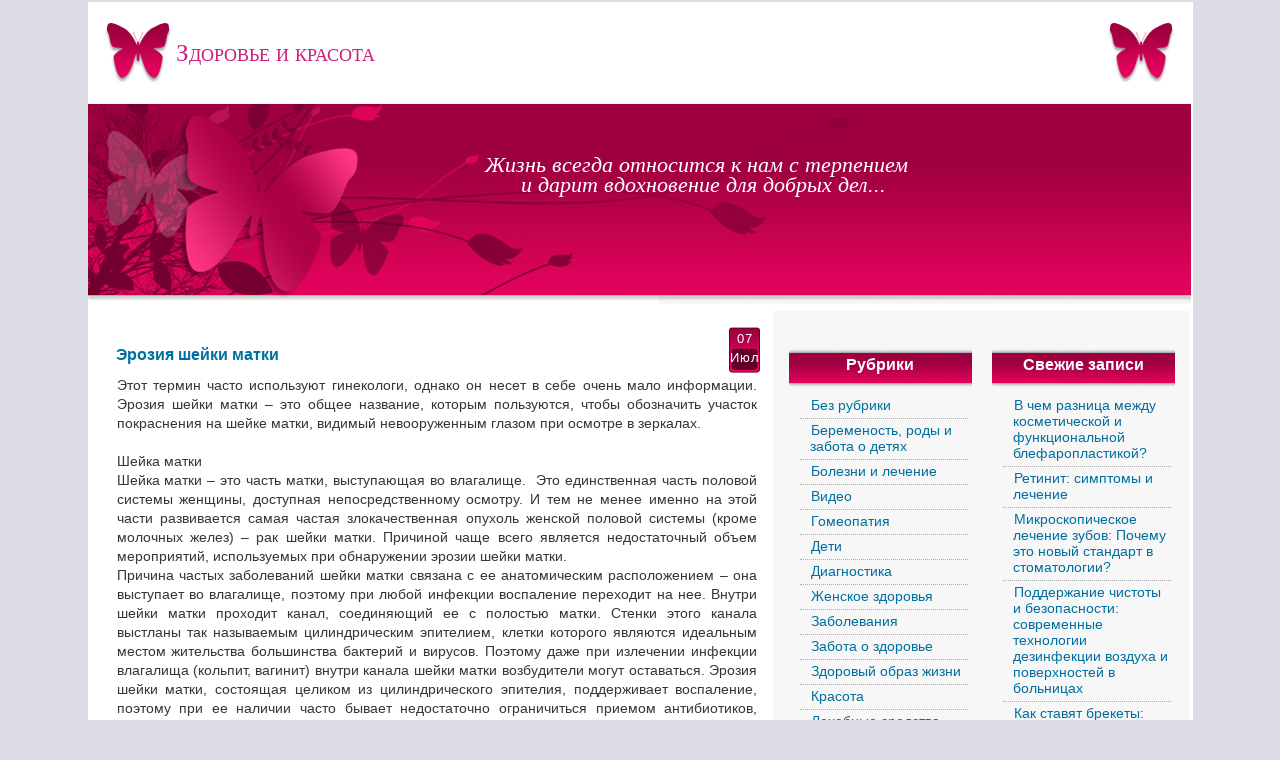

--- FILE ---
content_type: text/html; charset=UTF-8
request_url: http://www.zdorovumu.ru/eroziya-shejki-matki
body_size: 68696
content:
<!DOCTYPE html PUBLIC "-//W3C//DTD XHTML 1.0 Transitional//EN" 
"http://www.w3.org/TR/xhtml1/DTD/xhtml1-transitional.dtd">
<html xmlns="http://www.w3.org/1999/xhtml">

<head profile="http://gmpg.org/xfn/11">
<script src="http://ajax.googleapis.com/ajax/libs/jquery/1.7.1/jquery.min.js" type="text/javascript"></script>
<script type="text/javascript">
$(document).ready(function() {
  $("a[href^=http]").each(
    function(){
      if(this.href.indexOf(location.hostname) == -1) {
        $(this).attr('target', '_blank');
      }
    })
});
</script>

<meta http-equiv="Content-Type" content="text/html; charset=UTF-8" />

						
<title>Здоровье и красота  &raquo; Blog Archive   &raquo; Эрозия шейки матки</title>

<meta name="generator" content="WordPress 5.4.18" /> <!-- leave this for stats -->

<link rel="stylesheet" href="http://www.zdorovumu.ru/wp-content/themes/come-my-lady-11/style.css" type="text/css" media="screen" />
<link rel="alternate" type="application/rss+xml" title="RSS 2.0" href="http://www.zdorovumu.ru/feed" />
<link rel="alternate" type="text/xml" title="RSS .92" href="http://www.zdorovumu.ru/feed" />
<link rel="alternate" type="application/atom+xml" title="Atom 0.3" href="http://www.zdorovumu.ru/feed/atom" />
<link rel="pingback" href="http://www.zdorovumu.ru/xmlrpc.php" />
	<link rel="shortcut icon" href="http://www.zdorovumu.ru/favicon.ico" />

	<link rel='archives' title='Декабрь 2025' href='http://www.zdorovumu.ru/2025/12' />
	<link rel='archives' title='Июнь 2025' href='http://www.zdorovumu.ru/2025/06' />
	<link rel='archives' title='Март 2025' href='http://www.zdorovumu.ru/2025/03' />
	<link rel='archives' title='Февраль 2025' href='http://www.zdorovumu.ru/2025/02' />
	<link rel='archives' title='Январь 2025' href='http://www.zdorovumu.ru/2025/01' />
	<link rel='archives' title='Ноябрь 2024' href='http://www.zdorovumu.ru/2024/11' />
	<link rel='archives' title='Октябрь 2024' href='http://www.zdorovumu.ru/2024/10' />
	<link rel='archives' title='Сентябрь 2024' href='http://www.zdorovumu.ru/2024/09' />
	<link rel='archives' title='Август 2024' href='http://www.zdorovumu.ru/2024/08' />
	<link rel='archives' title='Март 2024' href='http://www.zdorovumu.ru/2024/03' />
	<link rel='archives' title='Январь 2024' href='http://www.zdorovumu.ru/2024/01' />
	<link rel='archives' title='Январь 2023' href='http://www.zdorovumu.ru/2023/01' />
	<link rel='archives' title='Ноябрь 2022' href='http://www.zdorovumu.ru/2022/11' />
	<link rel='archives' title='Октябрь 2022' href='http://www.zdorovumu.ru/2022/10' />
	<link rel='archives' title='Май 2022' href='http://www.zdorovumu.ru/2022/05' />
	<link rel='archives' title='Ноябрь 2021' href='http://www.zdorovumu.ru/2021/11' />
	<link rel='archives' title='Октябрь 2021' href='http://www.zdorovumu.ru/2021/10' />
	<link rel='archives' title='Июль 2021' href='http://www.zdorovumu.ru/2021/07' />
	<link rel='archives' title='Май 2021' href='http://www.zdorovumu.ru/2021/05' />
	<link rel='archives' title='Февраль 2021' href='http://www.zdorovumu.ru/2021/02' />
	<link rel='archives' title='Январь 2021' href='http://www.zdorovumu.ru/2021/01' />
	<link rel='archives' title='Ноябрь 2020' href='http://www.zdorovumu.ru/2020/11' />
	<link rel='archives' title='Октябрь 2020' href='http://www.zdorovumu.ru/2020/10' />
	<link rel='archives' title='Август 2020' href='http://www.zdorovumu.ru/2020/08' />
	<link rel='archives' title='Январь 2020' href='http://www.zdorovumu.ru/2020/01' />
	<link rel='archives' title='Декабрь 2019' href='http://www.zdorovumu.ru/2019/12' />
	<link rel='archives' title='Ноябрь 2019' href='http://www.zdorovumu.ru/2019/11' />
	<link rel='archives' title='Октябрь 2019' href='http://www.zdorovumu.ru/2019/10' />
	<link rel='archives' title='Сентябрь 2019' href='http://www.zdorovumu.ru/2019/09' />
	<link rel='archives' title='Июль 2019' href='http://www.zdorovumu.ru/2019/07' />
	<link rel='archives' title='Июнь 2019' href='http://www.zdorovumu.ru/2019/06' />
	<link rel='archives' title='Май 2019' href='http://www.zdorovumu.ru/2019/05' />
	<link rel='archives' title='Апрель 2019' href='http://www.zdorovumu.ru/2019/04' />
	<link rel='archives' title='Январь 2019' href='http://www.zdorovumu.ru/2019/01' />
	<link rel='archives' title='Декабрь 2018' href='http://www.zdorovumu.ru/2018/12' />
	<link rel='archives' title='Ноябрь 2018' href='http://www.zdorovumu.ru/2018/11' />
	<link rel='archives' title='Октябрь 2018' href='http://www.zdorovumu.ru/2018/10' />
	<link rel='archives' title='Август 2018' href='http://www.zdorovumu.ru/2018/08' />
	<link rel='archives' title='Июль 2018' href='http://www.zdorovumu.ru/2018/07' />
	<link rel='archives' title='Июнь 2018' href='http://www.zdorovumu.ru/2018/06' />
	<link rel='archives' title='Май 2018' href='http://www.zdorovumu.ru/2018/05' />
	<link rel='archives' title='Апрель 2018' href='http://www.zdorovumu.ru/2018/04' />
	<link rel='archives' title='Март 2018' href='http://www.zdorovumu.ru/2018/03' />
	<link rel='archives' title='Февраль 2018' href='http://www.zdorovumu.ru/2018/02' />
	<link rel='archives' title='Январь 2018' href='http://www.zdorovumu.ru/2018/01' />
	<link rel='archives' title='Ноябрь 2017' href='http://www.zdorovumu.ru/2017/11' />
	<link rel='archives' title='Октябрь 2017' href='http://www.zdorovumu.ru/2017/10' />
	<link rel='archives' title='Август 2017' href='http://www.zdorovumu.ru/2017/08' />
	<link rel='archives' title='Июль 2017' href='http://www.zdorovumu.ru/2017/07' />
	<link rel='archives' title='Июнь 2017' href='http://www.zdorovumu.ru/2017/06' />
	<link rel='archives' title='Май 2017' href='http://www.zdorovumu.ru/2017/05' />
	<link rel='archives' title='Апрель 2017' href='http://www.zdorovumu.ru/2017/04' />
	<link rel='archives' title='Март 2017' href='http://www.zdorovumu.ru/2017/03' />
	<link rel='archives' title='Февраль 2017' href='http://www.zdorovumu.ru/2017/02' />
	<link rel='archives' title='Январь 2017' href='http://www.zdorovumu.ru/2017/01' />
	<link rel='archives' title='Декабрь 2016' href='http://www.zdorovumu.ru/2016/12' />
	<link rel='archives' title='Ноябрь 2016' href='http://www.zdorovumu.ru/2016/11' />
	<link rel='archives' title='Октябрь 2016' href='http://www.zdorovumu.ru/2016/10' />
	<link rel='archives' title='Сентябрь 2016' href='http://www.zdorovumu.ru/2016/09' />
	<link rel='archives' title='Август 2016' href='http://www.zdorovumu.ru/2016/08' />
	<link rel='archives' title='Май 2016' href='http://www.zdorovumu.ru/2016/05' />
	<link rel='archives' title='Апрель 2016' href='http://www.zdorovumu.ru/2016/04' />
	<link rel='archives' title='Декабрь 2015' href='http://www.zdorovumu.ru/2015/12' />
	<link rel='archives' title='Ноябрь 2015' href='http://www.zdorovumu.ru/2015/11' />
	<link rel='archives' title='Октябрь 2015' href='http://www.zdorovumu.ru/2015/10' />
	<link rel='archives' title='Сентябрь 2015' href='http://www.zdorovumu.ru/2015/09' />
	<link rel='archives' title='Август 2015' href='http://www.zdorovumu.ru/2015/08' />
	<link rel='archives' title='Июль 2015' href='http://www.zdorovumu.ru/2015/07' />
	<link rel='archives' title='Июнь 2015' href='http://www.zdorovumu.ru/2015/06' />
	<link rel='archives' title='Май 2015' href='http://www.zdorovumu.ru/2015/05' />
	<link rel='archives' title='Апрель 2015' href='http://www.zdorovumu.ru/2015/04' />
	<link rel='archives' title='Март 2015' href='http://www.zdorovumu.ru/2015/03' />
	<link rel='archives' title='Февраль 2015' href='http://www.zdorovumu.ru/2015/02' />
	<link rel='archives' title='Январь 2015' href='http://www.zdorovumu.ru/2015/01' />
	<link rel='archives' title='Декабрь 2014' href='http://www.zdorovumu.ru/2014/12' />
	<link rel='archives' title='Ноябрь 2014' href='http://www.zdorovumu.ru/2014/11' />
	<link rel='archives' title='Октябрь 2014' href='http://www.zdorovumu.ru/2014/10' />
	<link rel='archives' title='Сентябрь 2014' href='http://www.zdorovumu.ru/2014/09' />
	<link rel='archives' title='Август 2014' href='http://www.zdorovumu.ru/2014/08' />
	<link rel='archives' title='Февраль 2014' href='http://www.zdorovumu.ru/2014/02' />
	<link rel='archives' title='Январь 2014' href='http://www.zdorovumu.ru/2014/01' />
	<link rel='archives' title='Июль 2013' href='http://www.zdorovumu.ru/2013/07' />
	<link rel='archives' title='Июнь 2013' href='http://www.zdorovumu.ru/2013/06' />
	<link rel='archives' title='Май 2013' href='http://www.zdorovumu.ru/2013/05' />
	<link rel='archives' title='Январь 2013' href='http://www.zdorovumu.ru/2013/01' />
	<link rel='archives' title='Декабрь 2012' href='http://www.zdorovumu.ru/2012/12' />

<link rel='dns-prefetch' href='//ajax.googleapis.com' />
<link rel='dns-prefetch' href='//s.w.org' />
		<script type="text/javascript">
			window._wpemojiSettings = {"baseUrl":"https:\/\/s.w.org\/images\/core\/emoji\/12.0.0-1\/72x72\/","ext":".png","svgUrl":"https:\/\/s.w.org\/images\/core\/emoji\/12.0.0-1\/svg\/","svgExt":".svg","source":{"concatemoji":"http:\/\/www.zdorovumu.ru\/wp-includes\/js\/wp-emoji-release.min.js?ver=5.4.18"}};
			/*! This file is auto-generated */
			!function(e,a,t){var n,r,o,i=a.createElement("canvas"),p=i.getContext&&i.getContext("2d");function s(e,t){var a=String.fromCharCode;p.clearRect(0,0,i.width,i.height),p.fillText(a.apply(this,e),0,0);e=i.toDataURL();return p.clearRect(0,0,i.width,i.height),p.fillText(a.apply(this,t),0,0),e===i.toDataURL()}function c(e){var t=a.createElement("script");t.src=e,t.defer=t.type="text/javascript",a.getElementsByTagName("head")[0].appendChild(t)}for(o=Array("flag","emoji"),t.supports={everything:!0,everythingExceptFlag:!0},r=0;r<o.length;r++)t.supports[o[r]]=function(e){if(!p||!p.fillText)return!1;switch(p.textBaseline="top",p.font="600 32px Arial",e){case"flag":return s([127987,65039,8205,9895,65039],[127987,65039,8203,9895,65039])?!1:!s([55356,56826,55356,56819],[55356,56826,8203,55356,56819])&&!s([55356,57332,56128,56423,56128,56418,56128,56421,56128,56430,56128,56423,56128,56447],[55356,57332,8203,56128,56423,8203,56128,56418,8203,56128,56421,8203,56128,56430,8203,56128,56423,8203,56128,56447]);case"emoji":return!s([55357,56424,55356,57342,8205,55358,56605,8205,55357,56424,55356,57340],[55357,56424,55356,57342,8203,55358,56605,8203,55357,56424,55356,57340])}return!1}(o[r]),t.supports.everything=t.supports.everything&&t.supports[o[r]],"flag"!==o[r]&&(t.supports.everythingExceptFlag=t.supports.everythingExceptFlag&&t.supports[o[r]]);t.supports.everythingExceptFlag=t.supports.everythingExceptFlag&&!t.supports.flag,t.DOMReady=!1,t.readyCallback=function(){t.DOMReady=!0},t.supports.everything||(n=function(){t.readyCallback()},a.addEventListener?(a.addEventListener("DOMContentLoaded",n,!1),e.addEventListener("load",n,!1)):(e.attachEvent("onload",n),a.attachEvent("onreadystatechange",function(){"complete"===a.readyState&&t.readyCallback()})),(n=t.source||{}).concatemoji?c(n.concatemoji):n.wpemoji&&n.twemoji&&(c(n.twemoji),c(n.wpemoji)))}(window,document,window._wpemojiSettings);
		</script>
		<style type="text/css">
img.wp-smiley,
img.emoji {
	display: inline !important;
	border: none !important;
	box-shadow: none !important;
	height: 1em !important;
	width: 1em !important;
	margin: 0 .07em !important;
	vertical-align: -0.1em !important;
	background: none !important;
	padding: 0 !important;
}
</style>
	<link rel='stylesheet' id='wp-block-library-css'  href='http://www.zdorovumu.ru/wp-includes/css/dist/block-library/style.min.css?ver=5.4.18' type='text/css' media='all' />
<script type='text/javascript' src='http://ajax.googleapis.com/ajax/libs/jquery/1/jquery.min.js?ver=5.4.18'></script>
<link rel='https://api.w.org/' href='http://www.zdorovumu.ru/wp-json/' />
<link rel="EditURI" type="application/rsd+xml" title="RSD" href="http://www.zdorovumu.ru/xmlrpc.php?rsd" />
<link rel="wlwmanifest" type="application/wlwmanifest+xml" href="http://www.zdorovumu.ru/wp-includes/wlwmanifest.xml" /> 
<link rel='prev' title='Артериальная гипертония: как ее распознать?' href='http://www.zdorovumu.ru/arterialnaya-gipertoniya-kak-ee-raspoznat' />
<link rel='next' title='Правда об аборте' href='http://www.zdorovumu.ru/pravda-ob-aborte' />
<meta name="generator" content="WordPress 5.4.18" />
<link rel="canonical" href="http://www.zdorovumu.ru/eroziya-shejki-matki" />
<link rel='shortlink' href='http://www.zdorovumu.ru/?p=233' />
<link rel="alternate" type="application/json+oembed" href="http://www.zdorovumu.ru/wp-json/oembed/1.0/embed?url=http%3A%2F%2Fwww.zdorovumu.ru%2Feroziya-shejki-matki" />
<link rel="alternate" type="text/xml+oembed" href="http://www.zdorovumu.ru/wp-json/oembed/1.0/embed?url=http%3A%2F%2Fwww.zdorovumu.ru%2Feroziya-shejki-matki&#038;format=xml" />

<script type="text/javascript">

  var _gaq = _gaq || [];
  _gaq.push(['_setAccount', 'UA-10823577-3']);
  _gaq.push(['_trackPageview']);

  (function() {
    var ga = document.createElement('script'); ga.type = 'text/javascript'; ga.async = true;
    ga.src = ('https:' == document.location.protocol ? 'https://ssl' : 'http://www') + '.google-analytics.com/ga.js';
    var s = document.getElementsByTagName('script')[0]; s.parentNode.insertBefore(ga, s);
  })();

</script>
<!– Start myOpenId settings –>
<link rel=»openid.server»
<link rel="openid.server" href="http://openid.yandex.ru/server/" />
<link rel="openid2.provider" href="http://openid.yandex.ru/server/" />
<link rel="openid.delegate" href="http://openid.yandex.ru/lianna.sineva/" />
<link rel="openid2.local_id" href="http://openid.yandex.ru/lianna.sineva/" />
<!– End myOpenId settings –>
<div id="header">
	<div class="topLogo">
						<h2><a href="http://www.zdorovumu.ru" title="Здоровье и красота">Здоровье и красота</a></h2>
								</div>
			
	</div>
</head>
<body>


<div id="title">
  <div id="menu">
    <div align="left"><a href="http://www.zdorovumu.ru"></a></div>
      </div>
</div>
<div id="banner">
  <div id="banner_title">
				
    <p>&nbsp;</p>
    <p></p>
  </div>
			<div id="banner_text">
Жизнь всегда относится к нам с терпением
<br/>
&nbsp;&nbsp;&nbsp;&nbsp;&nbsp;&nbsp;и дарит вдохновение для добрых дел...
			</div>


</div>




  <div id="container" class="clearfix">
  
  
   <div id="leftnav">

	  		<ul id="sidebarright">
		<li id="recent-posts-3" class="widget widget_recent_entries">		<h2 class="widgettitle">Свежие записи</h2>
		<ul>
											<li>
					<a href="http://www.zdorovumu.ru/v-chem-raznica-mezhdu-kosmeticheskoj-i-funkcionalnoj-blefaroplastikoj">В чем разница между косметической и функциональной блефаропластикой?</a>
									</li>
											<li>
					<a href="http://www.zdorovumu.ru/retinit-simptomy-i-lechenie">Ретинит: симптомы и лечение</a>
									</li>
											<li>
					<a href="http://www.zdorovumu.ru/mikroskopicheskoe-lechenie-zubov-pochemu-eto-novyj-standart-v-stomatologii">Микроскопическое лечение зубов: Почему это новый стандарт в стоматологии?</a>
									</li>
											<li>
					<a href="http://www.zdorovumu.ru/podderzhanie-chistoty-i-bezopasnosti-sovremennye-texnologii-dezinfekcii-vozduxa-i-poverxnostej-v-bolnicax">Поддержание чистоты и безопасности: современные технологии дезинфекции воздуха и поверхностей в больницах</a>
									</li>
											<li>
					<a href="http://www.zdorovumu.ru/kak-stavyat-brekety-etapy-podgotovki-i-ustanovki">Как ставят брекеты: этапы подготовки и установки</a>
									</li>
					</ul>
		</li>
<li id="text-12" class="widget widget_text">			<div class="textwidget">


</div>
		</li>
<li id="text-9" class="widget widget_text">			<div class="textwidget"></div>
		</li>

    </div>

    <div id="rightnav">

	  		<ul id="sidebarleft">
		<li id="categories-3" class="widget widget_categories"><h2 class="widgettitle">Рубрики</h2>
		<ul>
				<li class="cat-item cat-item-1"><a href="http://www.zdorovumu.ru/category/%d0%b1%d0%b5%d0%b7-%d1%80%d1%83%d0%b1%d1%80%d0%b8%d0%ba%d0%b8">Без рубрики</a>
</li>
	<li class="cat-item cat-item-9"><a href="http://www.zdorovumu.ru/category/beremenost-i-rody">Беременость, роды и забота о детях</a>
</li>
	<li class="cat-item cat-item-10"><a href="http://www.zdorovumu.ru/category/bolezni-i-lechenie">Болезни и лечение</a>
</li>
	<li class="cat-item cat-item-13"><a href="http://www.zdorovumu.ru/category/video">Видео</a>
</li>
	<li class="cat-item cat-item-11"><a href="http://www.zdorovumu.ru/category/gomeopatiya">Гомеопатия</a>
</li>
	<li class="cat-item cat-item-16"><a href="http://www.zdorovumu.ru/category/deti">Дети</a>
</li>
	<li class="cat-item cat-item-20"><a href="http://www.zdorovumu.ru/category/diagnostika">Диагностика</a>
</li>
	<li class="cat-item cat-item-12"><a href="http://www.zdorovumu.ru/category/zhenskoe-zdorovya">Женское здоровья</a>
</li>
	<li class="cat-item cat-item-5"><a href="http://www.zdorovumu.ru/category/zabolevaniya">Заболевания</a>
</li>
	<li class="cat-item cat-item-4"><a href="http://www.zdorovumu.ru/category/zabota-o-zdorove">Забота о здоровье</a>
</li>
	<li class="cat-item cat-item-3"><a href="http://www.zdorovumu.ru/category/zdorovyj-obraz-zhizni">Здоровый образ жизни</a>
</li>
	<li class="cat-item cat-item-8"><a href="http://www.zdorovumu.ru/category/krasota">Красота</a>
</li>
	<li class="cat-item cat-item-7"><a href="http://www.zdorovumu.ru/category/lechebnye-sredstva">Лечебные средства</a>
</li>
	<li class="cat-item cat-item-15"><a href="http://www.zdorovumu.ru/category/medecinskaya-texnika">Медецинская техника</a>
</li>
	<li class="cat-item cat-item-22"><a href="http://www.zdorovumu.ru/category/medecinskie-aksesuary">Медецинские аксесуары</a>
</li>
	<li class="cat-item cat-item-6"><a href="http://www.zdorovumu.ru/category/narodnaya-medicina">Народная медицина</a>
</li>
	<li class="cat-item cat-item-19"><a href="http://www.zdorovumu.ru/category/netradicionnaya-medicina">Нетрадиционная медицина</a>
</li>
	<li class="cat-item cat-item-24"><a href="http://www.zdorovumu.ru/category/produkty-pitaniya">Продукты питания</a>
</li>
	<li class="cat-item cat-item-21"><a href="http://www.zdorovumu.ru/category/psixologiya">Психология</a>
</li>
	<li class="cat-item cat-item-14"><a href="http://www.zdorovumu.ru/category/raznoe">Разное</a>
</li>
	<li class="cat-item cat-item-17"><a href="http://www.zdorovumu.ru/category/stomatologiya">Стоматология</a>
</li>
	<li class="cat-item cat-item-23"><a href="http://www.zdorovumu.ru/category/tradicionnaya-medecina">Традиционная медецина</a>
</li>
		</ul>
			</li>
<li id="text-11" class="widget widget_text">			<div class="textwidget"></div>
		</li>
<li id="text-8" class="widget widget_text">			<div class="textwidget"></div>
		</li>
		</ul>	  
    </div>

    <div id="content">
				

  
	

		<div class="post" id="post-233">
						<div>
</div>
				<div class="date"> 07
				Июл </div>
<br/>
			<h1 class="posttitle">Эрозия шейки матки</h1>

	

			<div class="entry">

				<p>Этот термин часто используют гинекологи, однако он несет в себе очень мало информации. Эрозия шейки матки – это общее название, которым пользуются, чтобы обозначить участок покраснения на шейке матки, видимый невооруженным глазом при осмотре в зеркалах.<br />
<span id="more-233"></span><br />
Шейка матки<br />
Шейка матки – это часть матки, выступающая во влагалище.  Это единственная часть половой системы женщины, доступная непосредственному осмотру. И тем не менее именно на этой части развивается самая частая злокачественная опухоль женской половой системы (кроме молочных желез) – рак шейки матки. Причиной чаще всего является недостаточный объем мероприятий, используемых при обнаружении эрозии шейки матки.<br />
Причина частых заболеваний шейки матки связана с ее анатомическим расположением – она выступает во влагалище, поэтому при любой инфекции воспаление переходит на нее. Внутри шейки матки проходит канал, соединяющий ее с полостью матки. Стенки этого канала выстланы так называемым цилиндрическим эпителием, клетки которого являются идеальным местом жительства большинства бактерий и вирусов. Поэтому даже при излечении инфекции влагалища (кольпит, вагинит) внутри канала шейки матки возбудители могут оставаться. Эрозия шейки матки, состоящая целиком из цилиндрического эпителия, поддерживает воспаление, поэтому при ее наличии часто бывает недостаточно ограничиться приемом антибиотиков, необходимо убрать сам очаг инфекции. Во время полового акта шейка матки травмируется, и повышается риск передачи инфекции. Большинство инфекций, возбудители которых поражают шейку матки, передаются именно половым путем. Поэтому основной профилактикой воспалительных заболеваний,  эрозии и рака шейки матки является использование презерватива, даже если контрацепция достигается другим способом (например, противозачаточными таблетками). Наличие нескольких половых партнеров повышает риск развития заболеваний шейки матки, так как увеличивает нагрузку на иммунную систему женщины. Длительное существование воспаления приводит к изменению свойств клеток и повышению скорости их деления, что может привести к образованию опухоли – сначала доброкачественной, затем злокачественной. Половым путем передаются и вирусы – генитального герпеса и папилломы человека, роль которых в развитии рака шейки матки доказана.<br />
Итак, Вы приходите к специалисту проверить состояние шейки матки. Это принципиальный момент. Дело в том,  что многие боятся лечить эрозию, пугаясь слова &#171;прижигание&#187;.  Ходят слухи о том, что нельзя прижигать шейку нерожавшим, а также что эрозия проходит сама, особенно если использовать тампоны с облепиховым маслом, медом и еще чем-нибудь. Кроме того, в платных центрах сейчас очень модно лечение лазером всех болезней, а в гинекологии в первую  очередь – эрозии шейки матки. Еще один слух существует о том, что рак возникает только у пожилых и только, если болел кто-то из родственников. Что же на самом деле?<br />
Рак шейки матки – самая частая злокачественная опухоль женских половых органов, если не считать молочной железы.<br />
Средний возраст возникновения рака шейки матки – в районе 40 лет, но из-за того, что женщины регулярно посещают гинеколога, в этом возрасте частота рака начинает снижаться (патология шейки матки обнаруживается и лечится раньше), а вот у молодых женщин до 35 лет она резко возросла за последние 10 лет (потому что боятся лечиться).<br />
Любая патология шейки матки при длительном нелеченном  или неправильно леченном существовании может перейти в рак шейки матки.<br />
Среди всего разнообразия патологии шейки матки только очень немногие заболевания лечатся консервативно (т.е. без операции). В этом случае возможно применение терапевтического лазера. Но показания должен установить специалист по патологии шейки матки, потому что именно он устанавливает точный диагноз. Обычный гинеколог и уж тем более специалист по лазерной медицине не должны влиять на выбор лечения.  Применение же тампонов с маслами и питательными веществами типа меда противопоказаны в любом случае. Они ускоряют деление клеток, при этом эрозия заживает, но клетки продолжают ускоренно делиться, а это легко приводит к развитию опухоли.<br />
Современный метод лечения патологии шейки матки – это ее удаление хирургическим лазером. В отличие от диатермокоагуляции, предлагаемой в женских консультациях, хирургический лазер не оставляет рубцов на шейке, и показан нерожавшим женщинам. Это единственный метод лечения, который позволяет убрать патологию под контролем глаза на ту глубину, на которую необходимо, а это позволяет избежать повторения (рецидива) патологии из-за того, что ее не до конца убрали.<br />
Патология шейки матки почти никак себя не проявляет. Симптомы, которые требуют Вашего обращения к гинекологу: выделения любые, но особенно сукровичные и особенно появляющиеся после полового акта. Помните общий принцип медицины: лечатся те болезни, которые только начинаются или вообще еще не существуют. Идите к врачу, когда вас ничто еще не беспокоит. Не дожидайтесь симптомов.<br />
Наиболее распространена такая ситуация: Вы приходите к своему гинекологу, он говорит, что у Вас эрозия. Далее 2 варианта: если эрозия небольшая, он предлагает Вам тампоны с маслом, если большая – прижигание. Что должны знать Вы: опасность патологии шейки матки никак не зависит от ее размеров. Более того, бывают ситуации, когда патология не видна невоооруженным глазом. Тогда никто не поставит Вам даже диагноз  &#171;эрозии&#187;. Поэтому вы должны обратиться к специалисту по патологии шейки матки даже если вы думаете, что эрозии нет. Пусть он вам это скажет. А уж если она есть, то к этому специалисту надо просто бежать. Про тампоны – см. выше. Выяснили, что треть женщин, имеющих предраковые изменения на шейке матки, использовали когда-то масляные тампоны для лечения эрозии.<br />
Итак, Вы пришли к специалисту по патологии шейки матки (такие кабинеты есть во всех крупных центрах, поликлиниках при кафедрах медВУЗов).<br />
Осмотр шейки матки<br />
Когда женщина оказывается в гинекологическом кресле, врач в первую очередь осматривает наружные половые органы, а затем приступает к исследованию шейки матки. Так должно быть, и Вы можете настаивать на том, чтобы это было сделано до двуручного исследования, т.к. руками можно травмировать шейку, если на ней есть поражение, и после двуручного исследования картина будет неправильной. Для осмотра шейки матки во влагалище вводят зеркала – это единственная неприятная часть процедуры, т.к. чаще всего они металлические и холодные. В коммерческих фирмах иногда используют одноразовые пластмассовые зеркала, они продаются, Вы можете их купить и придти на  прием со своим зеркалом. После вставления зеркала на шейку матки направляют свет и осматривают ее невооруженным глазом. При этом видны только грубые нарушения, их невозможно отличить друг от друга, они одинаково выглядят как участок покраснения, который называют эрозия шейки матки. После этого врач должен взять мазки на флору и цитологию, а затем произвести расширенную кольпоскопию.<br />
Бактериологическое исследование<br />
Это исследование мазка из влагалища и шейки матки под микроскопом. Делается во всех гинекологических учреждениях, но качество его зависит от квалификации человека, смотрящего в микроскоп. В мазке подсчитывают количество лейкоцитов (более 10-20 d в поле зрения говорит о наличии инфекции) и ищут возбудителей этой инфекции. Реально по мазку можно обнаружить грибы (молочница, кандидоз), &#171;ключевые клетки&#187;  (бактериальный вагиноз, гарднереллез), изменение нормальной флоры. Если мазок показывает наличие инфекции, но не выявляет возбудителя, показаны посев и ПЦР-диагностика.<br />
Лечение инфекции обязательно должно предшествовать лечению эрозии. Во-первых, излечение инфекции может привести к самостоятельному исчезновению эрозии; во вторых, хирургическое лечение любого органа, в том числе и шейки матки, невозможно в условиях &#171;загрязнения&#187; микробами, это может привести к развитию осложнений. При лечении нужно сочетать общие препараты, применяемые в таблетках, и местные – свечи, спринцевания, гели. Местные препараты помогают антибиотикам проникнуть непосредственно в пораженные клетки, в том числе в клетки эрозии. После применения антибиотиков часто развивается молочница; чтобы ее не допустить, курс антибиотиков должен заканчиваться применением препаратов, содержащих молочные бактерии, в норме живущие во влагалище (например,  свечи &#171;Ацилакт&#187;). Единственное исключение – исходная молочница (кандидоз).  При ее лечении ацилакт не нужен, так как в присутствии большого количества молочных бактерий кандидоз обостряется.<br />
Цитологическое исследование<br />
Обязательный этап диагностики патологии шейки матки. Обязательное исследование, проводимое перед ее лечением. Даже если ничего не беспокоит, и невооруженным глазом шейка матки кажется неизмененной, женщина должна регулярно (каждый год) проходить цитологическое исследование соскоба шейки матки. Цитология – это наука о клетке. При цитологическом исследовании изучают особенности строения клеток поверхности шейки матки. Результат исследования зависит от квалификации цитолога (того, кто смотрит в микроскоп) и правильности забора материала.<br />
Мазок на цитологическое исследование берется специальным инструментом – шпателем. Он имеет изогнутую поверхность, соответствующую форме шейки матки. Мазок берут с нажимом, соскабливая слои клеток. Это совершенно безболезненная процедура. Дело в том, что злокачественный процесс начинается с нижних слоев эпителия (покровной ткани) шейки матки и прогрессирует вверх, к поверхности. Поэтому, если в мазок попадает только поверхностный слой, диагноз  можно поставить только когда заболевание находится уже на последней стадии. Соскоблив клетки с определенного участка шейки матки – места стыка покровного эпителия, находящегося снаружи, и цилиндрического эпителия, выстилающего канал шейки матки изнутри, их распределяют на стекле.<br />
Диагноз цитолога может звучать &#171;атипические клетки не обнаружены&#187; &#8212; норма или &#171;обнаружены&#187;. Атипические клетки – это измененные  по форме, размерам, строению ядер клетки. Изменения могут быть вызваны злокачественным процессом или воспалением. Поэтому противовоспалительное лечение проводят в любом  случае, а данные цитологии дополняют проведением биопсии под контролем кольпоскопии.<br />
Определение типа вируса папилломы человека<br />
Иногда врач предлагает провести исследование для определения типа вируса папилломы человека. Дело в том, что некоторые виды патологии шейки матки вызываются именно этим вирусом, а некоторые его типы (16, 1<img src="http://svetlyachok.5bb.ru/img/smilies/light/IPB_Mini/smile1.gif" alt="8)" /> являются высокоонкогенными, т.е. с большой долей вероятности вызывают рак шейки матки. Поэтому при незначительном поражении можно определить тип вируса, и высокоонкогенный удалять, а низкоонкогенный наблюдать. При серьезной кольпоскопической патологии ее удаляют независимо от типа вируса, в этом случае его можно не определять. Определение типа вируса производится с помощью ПЦР-диагностики. Для этого из шейки матки специальной щеточкой берется еще один мазок.<br />
Кольпоскопия<br />
Это исследование шейки матки под микроскопом. Специальный микроскоп, позволяющий изучать внешний вид шейки матки, называется кольпоскоп, а процедура – кольпоскопия.  В принципе любой гинеколог обязан владеть этой методикой, поэтому Вы можете увидеть кольпоскоп в кабинете у обычного гинеколога. Как правило, гинеколог использует кольпоскоп для того, чтобы сказать, есть эрозия или нет; а также для того, чтобы не пропустить картины, подозрительные на злокачественную опухоль. Специалист по патологии шейки матки производит расширенную кольпоскопию – т.е. осмотр шейки матки под микроскопом после ее обработки специальными красящими растворами (содержащими уксусную кислоту и йод).<br />
Вы лежите на гинекологическом кресле, зеркало введено, врач придвигает к креслу большой прибор с окулярами, включает лампочку и  смотрит. Это и есть кольпоскоп. Он остается снаружи, его увеличение позволяет видеть шейку матки издали.<br />
Процедура кольпоскопии достаточно долгая (около 20 мин),  врач делает ее сидя и молча. Поэтому приготовьтесь к долгому лежанию и не спрашивайте врача, что там. Точно ответить он Вам сможет только когда проведет полностью расширенную кольпоскопию.<br />
Первый красящий раствор, которым обрабатывают шейку матки, &#8212; 3% раствор уксусной кислоты. Он имеет специфический запах и может вызывать некоторое пощипывание, совершенно терпимое. Уксусная кислота приводит к спазму сосудов, что позволяет врачу рассмотреть саму шейку матки, а не ее сосудистую сеть. До окраски уксусной кислотой шейка выглядит как большое розовое пятно, после &#8212; вся имеющаяся патология четко выделяется. Уксусную кислоту врач наливает в зеркало из баночки, а затем ваткой промокает шейку матки и смотрит в кольпоскоп.<br />
Следующий раствор – т.н. раствор Люголя. В его состав входит йод, только не спиртовой раствор, а водный, поэтому Люголь не щиплет вовсе. Нормальные, здоровые клетки шейки матки окрашиваются раствором Люголя, а патологически измененные – нет. Поэтому эта процедура необходима, чтобы четче увидеть границы патологии.<br />
Если обработка растворами вызывает сильное жжение – это признак воспалительного процесса. Концентрации растворов расчитаны не на ощущения, а только на окраску. Только воспаленная ткань имеет такую повышенную чувствительность.<br />
Только расширенная кольпоскопия может помочь поставить точный диагноз заболевания шейки матки и определить его злокачественность; если она не была сделана, диагноз  неизвестен. Эрозия &#8212;  это неизученное  красное пятно, под которым может скрываться все, что угодно. Кольпоскопист не пользуется этим словом, он ставит диагноз, пользуясь общепринятыми в мире терминами.<br />
Кольпоскопические термины<br />
Эктопия  (псевдоэрозия)<br />
То, что чаще всего называют эрозией. Наличие цилиндрического эпителия, в норме находящегося внутри канала, на поверхности шейки. Очень частая картина у молодых девушек, часто имеется у девственниц, с началом половой жизни осложняется воспалением.<br />
Самая частая причина – врожденная. У девочек цилиндрический эпителий в норме выходит за границы канала. Затем он постепенно уходит внутрь. Этот процесс происходит где-то до 23-25 лет. Пока весь цилиндрический эпителий не ушел внутрь, его остатки видны на поверхности – эктопия. Если она не осложнена воспалением, это физиологическая норма, не требующая лечения. Чаще всего с началом половой жизни в эктопии поселяются микробы, и она уже не может исчезнуть самостоятельно и поддерживает воспаление, тогда  ее надо лечить независимо от возраста.<br />
Существуют и другие причины  эктопии – нарушение гормонального статуса (дисфункция яичников), хламидиоз, герпес и другие инфекции.<br />
Эктропион<br />
Состояние, развивающееся после родов, &#8212; выворот канала шейки матки наружу.  Выглядит так же, как эрозия, но возникает после родов с разрывом шейки матки, поэтому видны рубцы по бокам шейки.  В отличие от эктопии, никогда не проходит самостоятельно. Его лечат хирургическим путем.<br />
Лейкоплакия<br />
Белая бляшка, возвышающаяся над поверхностью шейки матки – участок повышенного ороговения. Чаще является признаком хронической инфекции, скорее всего – вирусной. Обязательно требует биопсии и хирургического лечения.<br />
Кондиломы<br />
Остроконечные выросты. Бывают как на наружных половых органах, так и на шейке матки, и во влагалище. Признак папилломавирусной инфекции, основной причины развития рака шейки матки. При расположении на шейке матки требуют обязательной биопсии и хирургического удаления.<br />
Кисты  шеечных желез<br />
В цилиндрическом  эпителии канала шейки матки находятся железы, выделяющие слизь. При заживающей эктопии они остаются под нарастающим нормальным эпителием и продолжают продуцировать слизь, а  проток закрывается. Из-за этого они растягиваются и образуют кисты. Иногда их содержимое может инфицироваться и нагнаиваться. Требуют вскрытия и удаления содержимого.<br />
Полип цервикального канала<br />
Разрастание цилиндрического эпителия внутри канала. Причина может быть инфекционная или опухолевая. Требует биопсии и удаления.</p>
<p>Без проведения расширенной  кольпоскопии нельзя лечить эрозию, т.к. неизвестно, что лечить и насколько это опасно.  После  проведения расширенной кольпоскопии специалист по патологии шейки матки при необходимости берет прицельную (под контролем микроскопа) биопсию из  подозрительных на вид участков.<br />
Биопсия<br />
Это взятие участка ткани для гистологического исследования. Гистологическое исследование – это то же самое, что цитология, только исследуются не отдельные попавшие в мазок клетки, а целый единый срез ткани в подозрительном участке.<br />
Нюансы:<br />
&#8212; биопсия проводится  в начале менструального цикла – на 5-7 день цикла, сразу после прекращения менструации.<br />
&#8212; биопсия проводится при отсутствии инфекции. При плохих результатах мазков на флору сначала врач назначает лечение инфекции, а потом после хорошего контрольного мазка берет биопсию. Потому что биопсия – это хотя и маленькая, но операция, и требует чистоты.<br />
&#8212; биопсия проводится под контролем кольпоскопа и требует окраски раствором  Люголя, чтобы четче видеть измененный участок.<br />
&#8212; биопсия проводится специальными биопсийными щипцами, радионожом (аппарат &#171;Сургитрон&#187;), электропетлей или скальпелем.<br />
&#8212; процедура очень быстрая и абсолютно безболезненная. Вы делаете по команде врача глубокий вдох, и биопсия взята. Поэтому эта процедура проводится без  обезболивания. Но если Вы будете настаивать, врач может распылить на шейку матки раствор лидокаина. Секрет в том, что на шейке матки нет болевых окончаний, поэтому лидокаин совершенно не действует, это психологическая мера против капризных пациенток. Вы не почувствуете боль, неприятные ощущения внизу живота (потягивание) вызваны сокращением матки в ответ на прикосновение к шейке. Эту реакцию устранить можно только расслабившись. Напрягаясь, вы усиливаете сокращение мышц.<br />
&#8212; место биопсии может кровоточить. Врач может прижечь эту точку, а потом прижать ее марлевым тампоном. Прижигание длится несколько секунд, вызывает потягивание внизу живота, как во время менструации.<br />
&#8212; в течение недели после биопсии нужно беречь шейку матки &#8212; не жить половой жизнью, не спринцеваться, не поднимать тяжестей.<br />
Гистологическое исследование позволяет поставить окончательный диагноз. Главное в гистологическом диагнозе – наличие или отсутствие дисплазии. Дисплазия – это нарушение строения ткани. Она бывает трех степеней. Дисплазия 1 степени может быть как началом опухолевого процесса, так и следствием воспаления. Лечат инфекцию и повторяют биопсию. Дисплазия 2 и 3 степени – предраковые заболевания, требующие хирургического лечения.<br />
Именно по результатам гистологического исследования выбирают метод лечения эрозии шейки матки.<br />
Лечение лекарственными средствами<br />
Не должно применяться иначе, кроме как метод лечения воспаления. Саму патологию шейки матки лекарственными препаратами, в  том числе мазями, тампонами с облепиховым маслом и т.д. не лечат (исключение – старческая атрофия, но там эффективнее гормоны), так как это может привести к прогрессированию опухолевого процесса. Любая патология, самая безобидная эктопия, при длительном существовании может трансформироваться в рак.<br />
Химическое удаление<br />
Возможно только при эктопии или кондиломах. Другие патологические процессы являются более глубокими,  недоступными для проникновения кислот из химического препарата, поэтому при применении этого метода у женщин с более глубокими пораженими шейки матки часто изменения остаются и прогрессируют. Чаще всего применяют препарат Солковагин. Им прижигают поврежденный участок в несколько приемов (несколько дней)<br />
Диатермокоагуляция (электрокоагуляция)<br />
Основной метод лечения патологии шейки матки в женских консультациях. Самый болезненный, длительный и дает больше всего осложнений. Не показан у нерожавших женщин, так как вызывает сужение канала шейки матки рубцами, что во время родов может послужить причиной разрыва шейки. После диатермокоагуляции (&#171;прижигания&#187;) шейка заживает больше месяца, поэтому следующая менструация наступает раньше, чем образуется нормальный эпителий. Выделяющиеся клетки эндометрия, контактируя с раневой поверхностью, могут осесть на ней и способствовать развитию эндометриоза шейки матки – заболевания, сопровождающегося болью и кровянистыми выделениями перед менструацией и после полового акта.<br />
Криотерапия (обработка жидким азотом)<br />
Глубина прониковения достаточна только для лечения эктопии и кондилом. Более щадящий метод, почти не оставляет рубцов,  безболезненный. Не применим при более глубоких  или серьезных повреждениях.<br />
Лазеротерапия<br />
Имеется в виду хирургический лазер. Самый предпочтитеьный метод лечения. Одновременно удаляет ткань и останавливает кровотечение. Безболезненный, не оставляет рубцов, возможен даже  у нерожавших, почти не дает осложнений, позволяет удалять повреждения под контролем микроскопа, на необходимую глубину.<br />
Радионож<br />
Аппарат &#171;Сургитрон&#187;. Основан на высокой энергии радиоволн.  Преимущество – не выжигает, а отрезает поврежденный участок, то есть сохраняет его после удаления и позволяет провести гистологическое исследование, т.е. уточнить диагноз.  Является альтернативой обычной  хирургии (скальпелю).<br />
Удаление скальпелем<br />
Это оружие онкологов. Если биопсия показала онкологическое заболевание, желательно лечиться дальше не у гинеколога, а у онколога. Этого слова не надо бояться, надо понимать, что &#171;свою&#187; патологию он лечит лучше, чем кто-нибудь другой. Мрачные ассоциации связаны с тем, что, как правило, к онкологам обращаются люди, долго и безуспешно лечившиеся у врачей других специальностей, до онкологов они доходят с запущенной стадией болезни. Рак шейки матки – болезнь, поддающаяся абсолютному излечению в начальной стадии.<br />
После хирургического удаления патологии шейки матки рекомендации те же, что и после биопсии, только щадящий режим надо соблюдать более длительно – месяц для лазерной хирургии,  6 недель – для диатермокоагуляции и криотерапии. Не поднимать тяжести, не перегреваться (сауна), не жить половой жизнью. В течение этого времени будут умеренные сначала жидкие, а потом сукровичные и даже кровянистые выделения, которые не должны вызывать беспокойства – ранка после хирургической операции представляет собой ожоговую поверхность. Нужно пить много жидкости и беречь себя. Выделения плавно переходят в следующую менструацию, после прекращения менструации надо показаться на контрольный осмотр.<br />
Очень важно проведение хирургического лечения в те же сроки, что и биопсии – на 5-7 день менструального цикла (как правило, в следующем месяце после биопсии, с учетом того что гистология бывает готова не раньше чем через неделю) – чтобы раневая поверхность успела зажить к следующей менструации. Иначе меструация, начавшаяся на фоне незажившей шейки, может привести к ее эндометриозу, который проявляется кровянистыми выделениями до менструации и при близости. Проведение хирургических манипуляций с шейкой позволяет всегда этого избежать, кроме как при диатермокоагуляции, где период заживления составляет 6 недель – это один из недостатков метода, после него эндометриоз шейки матки развивается достаточно часто.<br />
Физиотерапия (терапевтический лазер)<br />
Очень модное лечение. Сегодня лазером лечат все. Реально он  помогает при эктопии и воспалении (кольпит), так как обладает бактерицидным (убивающим бактерий) и противовоспалительным действием. Наззначается одновременно или сразу после антибиотиков. Также  лазер хорош после хирургического удаления патологии шейки матки для скорейшего заживления раны.</p>
<p>Некоторые нюансы:<br />
1. Не существует эрозии шейки матки – есть патология шейки матки. Для ее расшифровки нужно пройти обследование и только потом лечить.  Любая патология шейки матки может быть началом опухолевого процесса и при длительном существовании превратиться в рак шейки матки.<br />
2. Патология шейки матки может никак себя не проявлять. Если беспокоят выделения, особенно кровянистые, особенно усиливающиеся или появляющиеся после полового акта, &#8212;  это сигнал для похода к врачу. Но если ничего не беспокоит, гинеколога необходимо посещать ежегодно, а лучше каждые полгода, и при каждом обращении проводить кольпоскопию и цитологическое исследование. Не нужно доводить болезнь до тяжелых стадий развития. Все лечится, если обнаружено рано.<br />
3. При обнаружении патологии шейки матки сначала лечат воспаление. Это может привести к исчезновению эктопии, а главное – без  этого нельзя правильно интепретировать результаты цитологии и биопсии и делать операцию.<br />
4. При подтвержденной патологии шейки матки ее удаляют независимо от возраста женщины и наличии родов в ее жизни. Современные методы лечения позволяют делать это без последствий для будущих родов. Удаление любым методом делают в начале  менструального цикла, сразу после менструации, чтобы ранка успела  зажить до начала следующей менструации.<br />
5. Удаление патологии шейки матки – безболезненная  процедура. Ощущения напоминают таковые в первый  день менструации. Неприятно, но терпимо по сравнению с другими операциями.<br />
6. Обследоваться и лечиться необходимо у квалифицированного специалиста по патологии шейки матки &#8212; гинеколога, а при наличии дисплазии 3 степени – лучше у онколога. В этой ситуации лучше пере-, чем недо-.</p>
<p>Источник: karapuzyi.ucoz.ru</p>
				
7 июля, 2013 в 13:01
<!-- AddThis Button BEGIN -->
<div class="addthis_toolbox addthis_default_style" style="margin-top:10px;
margin-left:100px;">
<a class="addthis_button_facebook_like" fb:like:layout="button_count"></a>
<a class="addthis_button_tweet" style="margin-left:14px;"></a>
<a class="addthis_button_google_plusone" style="margin-left:-24px;"
g:plusone:size="medium"></a>
<a class="addthis_counter addthis_pill_style" style="margin-left:-13px;" ></a>
</div>
<script type="text/javascript" src="http://s7.addthis.com/js/250/addthis_widget.js#pubid=ra-4fa7807d2563e30f"></script>
<!-- AddThis Button END -->

				
</div>

</div>

  			<p class="postmetadata alt">

					<small>
						Эта запись опубликована 
					 Воскресенье, 7 июля, 2013 в 1:01 пп						категория
 <a href="http://www.zdorovumu.ru/category/zhenskoe-zdorovya" rel="category tag">Женское здоровья</a>.
						Вы можете читать эту статью в <a href="http://www.zdorovumu.ru/eroziya-shejki-matki/feed">RSS 2.0</a> потоке. 
							
							Both comments and pings are currently closed.			

						

						
						

					</small>

				</p>
<div class="navigation">

			<div class="alignleft">&laquo; <a href="http://www.zdorovumu.ru/arterialnaya-gipertoniya-kak-ee-raspoznat" rel="prev">Артериальная гипертония: как ее распознать?</a></div>

			<div class="alignright"><a href="http://www.zdorovumu.ru/pravda-ob-aborte" rel="next">Правда об аборте</a> &raquo;</div>

		</div>

	<div class="post">
	
	
<!-- You can start editing here. -->


  		<!-- If comments are closed. -->
		<p class="nocomments">Комментирование закрыто.</p>
		
	

